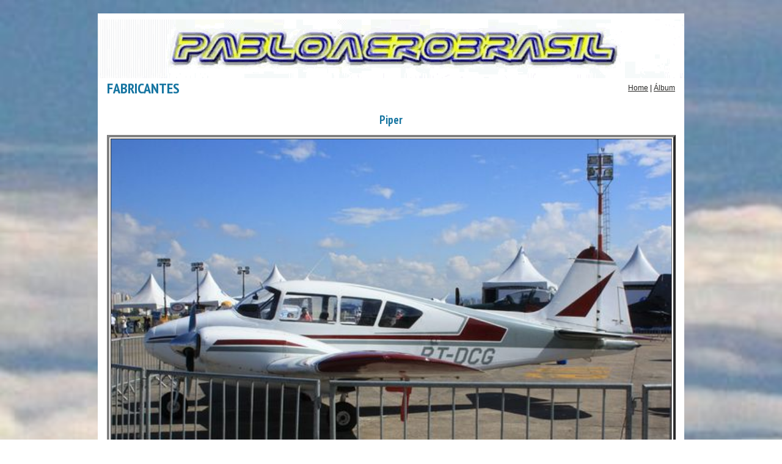

--- FILE ---
content_type: text/html
request_url: https://pabloaerobrasil.net/album.php?tab=fabricantes&tit=Fabricantes&cod=5&codigo=1186
body_size: 2840
content:
﻿<!DOCTYPE html PUBLIC "-//W3C//DTD XHTML 1.0 Transitional//EN"
                      "http://www.w3.org/TR/xhtml1/DTD/xhtml1-transitional.dtd">
<html xmlns="http://www.w3.org/1999/xhtml">
<head>
   <title>Álbum e Portal de História da Aviação</title>
   <meta http-equiv="Content-Type" content="text/html; charset=utf-8" />

   <!-- Faz o pré-carregamento da imagem -->
   <link rel="preload" as="image" href="/logos/logo.gif">

   <!-- SmartMenus core CSS (required) -->
   <link href="/css/sm-core-css.css" rel="stylesheet" type="text/css" />
   <link href="/css/sm-blue/sm-blue.css?1.0.1" rel="stylesheet" type="text/css" />
   <!-- <link href="libs/demo-assets/demo.css" rel="stylesheet" type="text/css" /> -->
   <!--Fim menu -->

   <link href="/css/estilo.css?1.0.2" rel="stylesheet" type="text/css" />
   <link href="/css/slides.css?1.0.0" rel="stylesheet" type="text/css" />

   <!-- jQuery -->
   <script type="text/javascript" src="/libs/jquery/jquery.js"></script>

   <!-- SmartMenus jQuery plugin -->
   <script type="text/javascript" src="/js/jquery.smartmenus.js"></script>
   <script type="text/javascript" src="/js/jquery.cycle.lite.js"></script>

   <!-- SmartMenus jQuery init -->
   <script type="text/javascript">
      $( function() {
         $( '#main-menu' ).smartmenus( {
            subMenusSubOffsetX: 1,
            subMenusSubOffsetY: -8
         } );
      } );
   </script>
</head>

<body>
   <div class="container">
      <div class="header">
         <p style="padding-right: unset; padding-left: unset;">
            <img src="/logos/logo.gif" alt="Logotipo" id="Insert_logo" />
         </p>
      </div>  <!-- end .header -->
      <!-- <br /> -->
<h2>FABRICANTES</h2><span class="home"><a href="menu.php">Home</a> | <a href="album.php?cod=5&tab=fabricantes&tit=Fabricantes">Álbum</a></span><br /><h3 class="titcenter titulo">Piper</h3><center><table align="center" width="97%" border="4">   <tr bordercolor="#999999" bgcolor="#FFFFFF">      <td align="center"><img src="albuns/images/4837.jpg" width="100%"></td>   </tr></table><br/><table class="descr" align="center">   <tr bordercolor="#999999" bgcolor="#FFFFFF">      <td colspan="2"><strong>Foto:</strong> Piper Apache</td>   </tr>   <tr bordercolor="#999999" bgcolor="#FFFFFF">      <td width="382"><strong>Local:</strong> São José dos Campos - EAB 2012</td>      <td width="171"><strong>Data:</strong> Maio de 2012</td>   </tr>   <tr bordercolor="#999999" bgcolor="#FFFFFF">      <td colspan="2"><strong>Descrição:</strong> </td>   </tr></table></center>﻿      <div class="footer">
         <p>2004, 2026 &copy; Pablo AeroBrasil - Todos os direitos reservados!</p>
      </div>  <!-- end .footer -->
   </div>  <!-- end .container -->
</body>
</html>